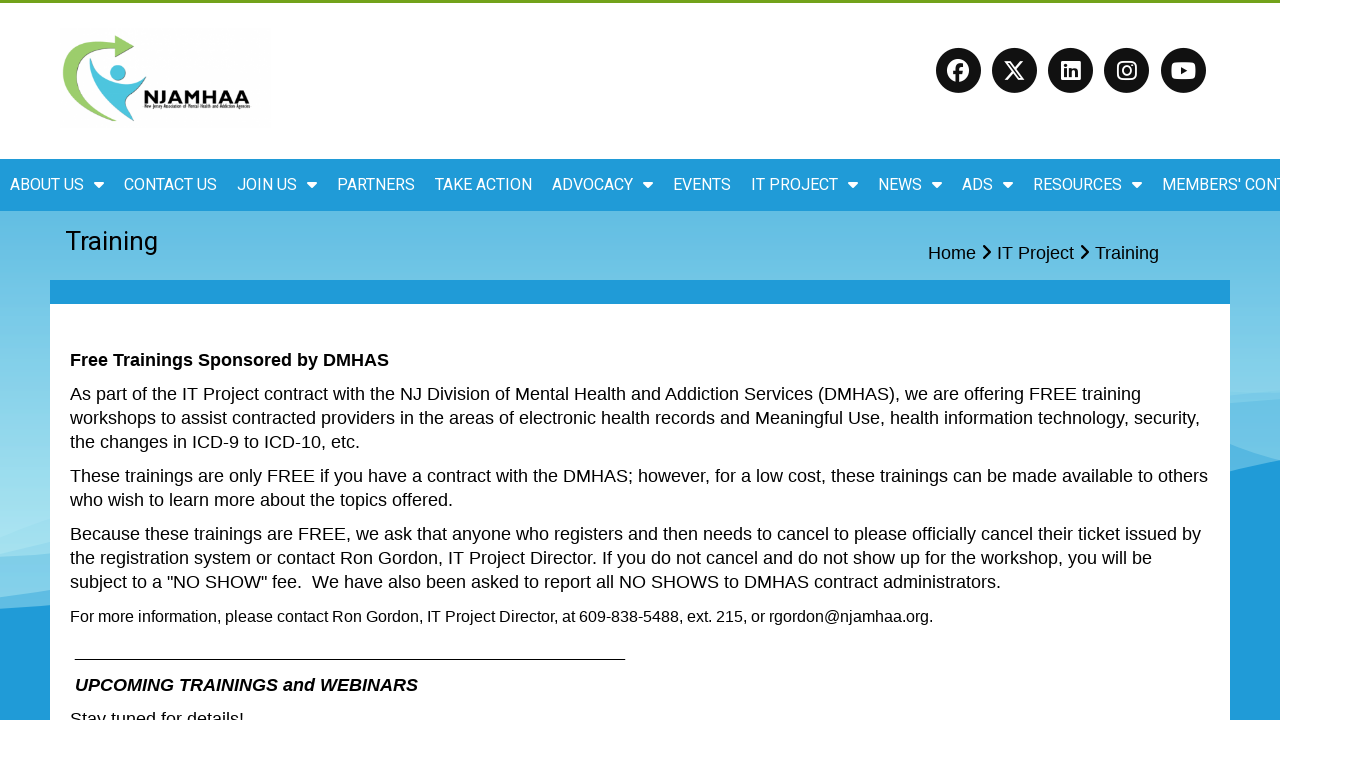

--- FILE ---
content_type: text/html; charset=utf-8
request_url: https://njamhaa.org/training
body_size: 20231
content:







<!DOCTYPE html>
<html>
	<head>
    	<!-- Google Tag Manager -->
<script>(function(w,d,s,l,i){w[l]=w[l]||[];w[l].push({'gtm.start':
new Date().getTime(),event:'gtm.js'});var f=d.getElementsByTagName(s)[0],
j=d.createElement(s),dl=l!='dataLayer'?'&l='+l:'';j.async=true;j.src=
'https://www.googletagmanager.com/gtm.js?id='+i+dl;f.parentNode.insertBefore(j,f);
})(window,document,'script','dataLayer','GTM-M7KBKPX');</script>
<!-- End Google Tag Manager -->

<!-- Google tag (gtag.js) -->
<script async src="https://www.googletagmanager.com/gtag/js?id=G-QRYYBTK7HG"></script>
<script>
  window.dataLayer = window.dataLayer || [];
  function gtag(){dataLayer.push(arguments);}
  gtag('js', new Date());
  gtag('config', 'G-QRYYBTK7HG');
</script>

    	    	<title>Training | NJAMHAA</title>
        <meta name="keywords" content="Mental Health, Substance Use, Behavioral Health, Therapy, Advocacy" />
<meta name="additional_keywords" content="Well Being, Behavioral Health, Addiction, Substance Use Disorder, Drugs, Psychoses, schizophrenia, Depression, Anxiety, Conference, Technical Assistance, DSM, Resources, Mental Health, Opioid, Post-Traumatic Stress Disorder, Mental Illness, NJAMHAA, Wellness, Recovery" />
<meta name="description" content="" />
<meta name="distribution" content="Global" />
<meta name="robots" content="NOODP" />
<meta name="revisit-after" content="15 days" />
<meta name="googlebot" content="INDEX,FOLLOW,NOODP,NOYDIR" />
<meta name="slurp" content="NOODP" />
<meta name="msnbot" content="NOODP" />
<meta name="author" content="(DEV) NJAMHAA" />
<meta name="title" content="Training | NJAMHAA" />
        <meta http-equiv="Content-Type" content="text/html; charset=utf-8" />
		        <meta name="generator" content="EggZack RE v.2.1">
        <meta http-equiv="Content-Type" content="text/html; charset=UTF-8" />
        <meta name="viewport" content="width=device-width, initial-scale=1.0, minimum-scale=1.0">
        			                <link rel="shortcut icon" href="//eggzack.s3.amazonaws.com/cg3-afrm7a9bau-zr1nPAjmHAARpuuQ5kqBUOf.png" />
                            <!-- link rel="stylesheet" type="text/css" href="/assets/fontawesome/css/font-awesome.min.css" / -->
        <link rel="stylesheet" type="text/css" href="/assets/fontawesome-free-6.5.2-web/css/all.min.css" />
        <!-- link rel="stylesheet" type="text/css" href="/assets/css/lib/zocial.css" / -->
        <link rel="stylesheet" type="text/css" href="/assets/css/lib/socicon.css" />
        <link rel="stylesheet" type="text/css" href="/assets/css/lib/foundation-icons.css" />
                                	<link rel="stylesheet" type="text/css" href="//fonts.googleapis.com/css?family=Roboto:100,300,400,500,700,900|Montserrat:100,300,400,500,700" />
                                <link rel="stylesheet" type="text/css" href="/assets/css/lib/css.php?actions=all&colors=f7f9ef,69d2e7,a7dbd8,fa6900,f38630,ffffff,222222&font1=Roboto&font2=Arial&blueprint=12&style=flat" />
        <link rel="sitemap" type="application/xml" title="Sitemap" href="/sitemap.xml?h=njamhaanew" />
        			<script type="text/javascript" src="/assets/jquery/jquery-1.11.2.min.js"></script>
		        
        
			<meta property="og:title" content="Training" />
			<meta property="og:type" content="article" />
			<meta property="og:url" content="http://https://www.njamhaa.org/2021-02-11-training" />
			<meta property="og:description" content="Free Trainings Sponsored by DMHAS&nbsp;&nbsp;
As part of the IT Project contract with the NJ Division of Mental Health and Addiction Services (DMHAS), we are offering FREE training workshops to assist contracted providers in the areas of electronic health records and Meaningful Use, health informat..." />
			<meta property="og:image" content="/uploads/njamhaanew/20220718-ARHU8fZ2Lt-m.png" />
			<link rel="image_src" href="/uploads/njamhaanew/20220718-ARHU8fZ2Lt-m.png" />
			                <!-- Global site tag (gtag.js) - Google Analytics -->
<script async src="https://www.googletagmanager.com/gtag/js?id=G-BG28SHJWEM"></script>
<script>
  window.dataLayer = window.dataLayer || [];
  function gtag(){dataLayer.push(arguments);}
  gtag('js', new Date());

  gtag('config', 'G-BG28SHJWEM');
</script>	<link rel="stylesheet" type="text/css" media="screen" href="/css/njamhaanew/css.css?v=1769900200" />
</head>
<!-- 
Blueprint ID: 28689 
SubID: njamhaanew 
CurActPag: home/article2 
InitialAction: training 
Clean Initial action: training 
-->
    <body class="body body_training ">
    <!-- Google Tag Manager (noscript) -->
<noscript><iframe src="https://www.googletagmanager.com/ns.html?id=GTM-M7KBKPX"
height="0" width="0" style="display:none;visibility:hidden"></iframe></noscript>
<!-- End Google Tag Manager (noscript) -->
	    <a id="top"></a>
		
        	        	
	    	<div id="widgetHeaderTicker" class="container_fluid widgetHeaderTicker">
		        <div class="real_content"></div>
	</div>
	<div id="widgetHeader" class="container_fluid widgetHeader">
        <div class="container container_inner">
            <header class="header row">
                <section class="logo col-9-12 animated fadeInDown"><a href="/" title="NJAMHAA"><img src="/uploads/njamhaanew/20220718-ARHU8fZ2Lt-m.png" title="NJAMHAA" /></a>
                </section>
                <section class="header_contact col-3-12 animated fadeInRight">
                	<a target="_blank" href="https://www.facebook.com/NJAMHAA/"><span class="fa-stack fa-lg"><i class="fa fa-circle fa-stack-2x"></i><i class="fab fa-facebook fa-stack-1x fa-inverse"></i></span></a><a target="_blank" href="https://twitter.com/NJAMHAA"><span class="fa-stack fa-lg"><i class="fa fa-circle fa-stack-2x"></i><i class="fab fa-x-twitter fa-stack-1x fa-inverse"></i></span></a><a target="_blank" href="https://www.linkedin.com/in/njamhaa-home-76027955/"><span class="fa-stack fa-lg"><i class="fa fa-circle fa-stack-2x"></i><i class="fab fa-linkedin fa-stack-1x fa-inverse"></i></span></a><a target="_blank" href="https://www.instagram.com/newjerseyamhaa/"><span class="fa-stack fa-lg"><i class="fa fa-circle fa-stack-2x"></i><i class="fab fa-instagram fa-stack-1x fa-inverse"></i></span></a><a target="_blank" href="https://www.youtube.com/user/NJAMHAA"><span class="fa-stack fa-lg"><i class="fa fa-circle fa-stack-2x"></i><i class="fab fa-youtube fa-stack-1x fa-inverse"></i></span></a>				</section>
            </header>
        </div>
    </div>
	<div id="widgetNavbar" class="container_fluid widgetNavbar">
	<div class="container container_inner">
   		<nav class="row navbar">
            <div class="nav_min">
            	                <a><i class="fa fa-bars"></i></a>
                <div class="clear"></div>
            </div>
<ul class="topnav"><li class="topnav_li " id="nav_li_22565"><a title="Home" class="nav_a" href="/home">Home</a><ul class="subnav">
</ul></li><li class="topnav_li " id="nav_li_22650"><a class="nav_a" href="/about-us">About Us<i class="fa fa-caret-down"></i></a><ul class="subnav">
	    <li class="" id="subnav_li_23478">
        <a class="subnav_a" title="Board" href="/board">Board</a>    </li>
    <li class="" id="subnav_li_23873">
        <a class="subnav_a" title="Member Directory" href="/frame-1925">Member Directory</a>    </li>
    <li class="" id="subnav_li_22636">
        <a class="subnav_a" title="Staff" href="/staff">Staff</a>    </li>
</ul></li><li class="topnav_li " id="nav_li_22575"><a title="Contact Us" class="nav_a" href="/contact-us">Contact Us</a><ul class="subnav">
</ul></li><li class="topnav_li " id="nav_li_23482"><a class="nav_a" href="/join-us">Join Us<i class="fa fa-caret-down"></i></a><ul class="subnav">
    <li class="" id="subnav_li_24871">
        <a class="subnav_a" title="Individual Membership" href="/individual-membership">Individual Membership</a>    </li>
    <li class="" id="subnav_li_22581">
        <a class="subnav_a" title="Service Providers" href="/service-providers">Service Providers</a>    </li>
    <li class="" id="subnav_li_23483">
        <a class="subnav_a" title="Testimonials" href="/testimonials">Testimonials</a>    </li>
    <li class="" id="subnav_li_23485">
        <a class="subnav_a" title="Councils" href="/councils">Councils</a>    </li>
    <li class="" id="subnav_li_23499">
        <a class="subnav_a" title="Approved Vendors" href="/approved-vendors">Approved Vendors</a>    </li>
    <li class="" id="subnav_li_23804">
        <a class="subnav_a" title="Members Only" href="/members">Members Only</a>    </li>
</ul></li><li class="topnav_li " id="nav_li_23691"><a title="Partners" class="nav_a" href="/partners">Partners</a><ul class="subnav">
</ul></li><li class="topnav_li " id="nav_li_26474"><a title="Take Action" class="nav_a" href="/take-action">Take Action</a><ul class="subnav">
</ul></li><li class="topnav_li " id="nav_li_22593"><a class="nav_a" href="/policy">Advocacy<i class="fa fa-caret-down"></i></a><ul class="subnav">
    <li class="" id="subnav_li_23746">
        <a class="subnav_a" title="Advocacy Resources" href="/advocacy-resources">Advocacy Resources</a>    </li>
    <li class="" id="subnav_li_23748">
        <a class="subnav_a" title="Current Advocacy/Issues" href="/current-advocacy-issues">Current Advocacy/Issues</a>    </li>
    <li class="" id="subnav_li_23750">
        <a class="subnav_a" title="Partners in Advocacy" href="/partners-in-advocacy">Partners in Advocacy</a>    </li>
</ul></li><li class="topnav_li " id="nav_li_26221"><a title="Events" class="nav_a" href="/external-4656">Events</a><ul class="subnav">
</ul></li><li class="topnav_li " id="nav_li_23491"><a class="nav_a" href="/it-project">IT Project<i class="fa fa-caret-down"></i></a><ul class="subnav">
    <li class="" id="subnav_li_23853">
        <a class="subnav_a" title="Services" href="/services1">Services</a>    </li>
    <li class="active" id="subnav_li_23852">
        <a class="subnav_a" title="Training" href="/training">Training</a>    </li>
    <li class="" id="subnav_li_23854">
        <a class="subnav_a" title="Bits &amp; Bytes" href="/bits---bytes">Bits & Bytes</a>    </li>
    <li class="" id="subnav_li_24692">
        <a class="subnav_a" title="SUD Tech Funding" href="/sud-tech-funding">SUD Tech Funding</a>    </li>
</ul></li><li class="topnav_li " id="nav_li_24641"><a class="nav_a" href="/newsarchive">News<i class="fa fa-caret-down"></i></a><ul class="subnav">
    <li class="" id="subnav_li_24714">
        <a class="subnav_a" title="Breaking News" href="/220-breaking-news">Breaking News</a>    </li>
    <li class="" id="subnav_li_23490">
        <a class="subnav_a" title="NJAMHAA in the News" href="/njamhaa-in-the-news">NJAMHAA in the News</a>    </li>
    <li class="" id="subnav_li_24281">
        <a class="subnav_a" title="NJAMHAA Blog" href="/686-njamhaa-blog">NJAMHAA Blog</a>    </li>
    <li class="" id="subnav_li_24291">
        <a class="subnav_a" title="Press Releases" href="/522-press-releases">Press Releases</a>    </li>
</ul></li><li class="topnav_li " id="nav_li_23843"><a class="nav_a">ADS<i class="fa fa-caret-down"></i></a><ul class="subnav">
    <li class="" id="subnav_li_23847">
        <a class="subnav_a" title="Employment Ads" href="/employment-ads">Employment Ads</a>    </li>
    <li class="" id="subnav_li_23846">
        <a class="subnav_a" title="Ways to Advertise" href="/ways-to-advertise">Ways to Advertise</a>    </li>
</ul></li><li class="topnav_li " id="nav_li_23857"><a class="nav_a" href="/resources">Resources<i class="fa fa-caret-down"></i></a><ul class="subnav">
    <li class="" id="subnav_li_23884">
        <a class="subnav_a" title="General Resources" href="/general-resources">General Resources</a>    </li>
    <li class="" id="subnav_li_23883">
        <a class="subnav_a" title="COVID-19 Resources" href="/covid----resources">COVID-19 Resources</a>    </li>
    <li class="" id="subnav_li_24706">
        <a class="subnav_a" title="Additional COVID-19 Resources" href="/additional-covid----resources">Additional COVID-19 Resources</a>    </li>
    <li class="" id="subnav_li_26821">
        <a class="subnav_a" title="NJII Promoting Interoperability Program" href="/njii-promoting-interoperability-program">NJII Promoting Interoperability Program</a>    </li>
</ul></li><li class="topnav_li " id="nav_li_23871"><a class="nav_a" href="/members--content">Members' Content<i class="fa fa-caret-down"></i></a><ul class="subnav">
    <li class="" id="subnav_li_23881">
        <a class="subnav_a" title="Practice Groups and Councils" href="/practice-groups-and-councils">Practice Groups and Councils</a>    </li>
    <li class="" id="subnav_li_24695">
        <a class="subnav_a" title="NJAMHAA News" href="/njamhaa-news">NJAMHAA News</a>    </li>
    <li class="" id="subnav_li_23880">
        <a class="subnav_a" title="Board and Board Committees" href="/board-and-board-committees">Board and Board Committees</a>    </li>
</ul></li></ul>
		</nav>
	</div>
</div>
                <!-- article_bizorg_id = 28689 --><div id="widgetArticle2Success" class="container_fluid widgetArticle2Success">
    <div class="container container_inner">
        <section id="article_title_2021-02-11-training" class="row article_title">
        	            <h1 class="col-9-12">Training</h1>
                            <nav class="breadcrumbs col-3-12">
                                            <span class="breadcrumbs_home"><a class="breadcrumbs_home_link" href="/">Home</a> <i class="fa fa-angle-right"></i> </span>
                                                                                <span class="breadcrumbs_parent"><a href="/it-project">IT Project</a> <i class="fa fa-angle-right"></i> </span>
                                        <span class="breadcrumbs_current"><a rel="alternate" href="/2021-02-11-training">Training</a></span>
                </nav>
                                </section>
                    
        <article class="article row">
        				<div class="article_meta row">&nbsp;</div>
			            <div class="article_meta_more">
                <span>Last modified: Jan 30, 2026</span>
                                            </div>	        
			                
            <div id="article_description_2021-02-11-training" class="article_description">
                                
                		  
 				                                 
                <!---->
				                <div class="article_description_editable "><br class="ez_am_space">
                	                                         
                    <p><strong>Free Trainings Sponsored by DMHAS&nbsp;&nbsp;</strong></p>
<p>As part of the IT Project contract with the NJ Division of Mental Health and Addiction Services (DMHAS), we are offering FREE training workshops to assist contracted providers in the areas of electronic health records and Meaningful Use, health information technology, security, the changes in ICD-9 to ICD-10, etc.</p>
<p>These trainings are only FREE if you have a contract with the DMHAS; however, for a low cost, these trainings can be made available to others who wish to learn more about the topics offered.</p>
<p>Because these trainings are FREE, we ask that anyone who registers and then needs to cancel to please officially cancel their ticket issued by the registration system or contact Ron Gordon, IT Project Director. If you do not cancel and do not show up for the workshop, you will be subject to a "NO SHOW" fee.&nbsp; We have also been asked to report all NO SHOWS to DMHAS contract administrators.</p>
<p><span style="font-size: 1rem;">For more information, please contact Ron Gordon, IT Project Director, at 609-838-5488, ext. 215, or rgordon@njamhaa.org.&nbsp;</span></p>
<p>&nbsp;_______________________________________________________</p>
<p>&nbsp;<em><strong>UPCOMING TRAININGS and WEBINARS</strong></em></p>
<p>Stay tuned for details!<em><strong><br></strong></em><em>&nbsp;________________________________________________________</em></p>
<p><br></p>                                       
                                        
                </div>
                            </div>
        </article>
        <div class="clear"></div>    
    </div>
    
</div>


<script>
	$( document ).ready(function() {
		$(".article_meta_trigger").click(function(){
			$(".article_meta_more").toggle();
		});
	});
</script>        		        	<div class=" container_fluid social_rail">
    	<a target="_blank" href="https://www.facebook.com/NJAMHAA/"><i class="fab fa-facebook"></i> Facebook</a><a target="_blank" href="https://twitter.com/NJAMHAA"><i class="fab fa-twitter"></i> Twitter</a><a target="_blank" href="https://www.linkedin.com/in/njamhaa-home-76027955/"><i class="fab fa-linkedin"></i> LinkedIn</a><a target="_blank" href="https://www.instagram.com/newjerseyamhaa/"><i class="fab fa-instagram"></i> Instagram</a><a target="_blank" href="https://www.youtube.com/user/NJAMHAA"><i class="fab fa-youtube-play"></i> YouTube</a>    </div>
    
        <div class="container_fluid hsnj_footer" style="background:url(/css/njamhaanew/attachments/23508/5f5950b11c42f_footer_bg.jpg) 50% 50% no-repeat;background-size:cover;background-attachment:fixed;">
    	<div class="container_fluid footer_inner">
        	<div class="container row">
                <div class="col-4-12 center footer_logo">
                    <a href="#top"><img src="/css/njamhaanew/footer_logo.png" alt="NJAMHAA" /></a>
                </div>
                <div class="col-1-12">&nbsp;</div>
                <div class="col-3-12 footer_map">
                	<a href="https://www.google.com/maps/place/3635+Quakerbridge+Rd+Mercerville+NJ+08619?hl=en" target="_blank">
                    <img src="/css/njamhaanew/map.jpg" alt="NJAMHAA" />
                    </a>
                </div>
                <div class="col-4-12 footer_contact">
                                             	<i class="fa fa-map-marker"></i> 3635 Quakerbridge Rd., Suite 35, Trenton, NJ 08619                            <br /><i class="fa fa-phone"></i> Phone: 609-838-5488                            <br /><i class="fa fa-envelope"></i> <a href="mailto:info@njamhaa.org">info@njamhaa.org</a>
                                    </div>
                
            </div>
        </div>
    </div>
    
    
    	    <div id="widgetCopyright" class="container_fluid widgetCopyright">
        <div class="container container_inner">
            <small class="row">
                &copy; NJAMHAA 2026 - powered by <a href="//eggzack.com/" target="_blank" title="More Local Sales. Guaranteed!">EggZack</a>
            </small>
        </div>
    </div>
                        <script>
			$(document).ready(function(){
				$('.nav_min').click(function(){
					$('.topnav').toggle();
				});
				$('.at_q1').click(function(){
					$('.admin_bar').toggle();
					$('.at_q1').toggleClass('adminbar_down adminbar_up');
				});
			});
								</script>		
        <script src="/assets/jquery/jquery.scroll.min.js"></script>
	<script type="text/javascript">
	var _gaq = _gaq || [];
	_gaq.push(['_setAccount', 'G-BG28SHJWEM']);
	_gaq.push(['_trackPageview']);
	(function() {
	var ga = document.createElement('script'); ga.type = 'text/javascript'; ga.async = true;
	ga.src = ('https:' == document.location.protocol ? 'https://ssl' : 'http://www') + '.google-analytics.com/ga.js';
	var s = document.getElementsByTagName('script')[0]; s.parentNode.insertBefore(ga, s);
	})();
</script>
<script type="text/javascript">
	var gaJsHost = (("https:" == document.location.protocol) ? "https://ssl." : "http://www.");
	document.write(unescape("%3Cscript src='" + gaJsHost + "google-analytics.com/ga.js' type='text/javascript'%3E%3C/script%3E"));
</script>
<script type="text/javascript">
	try {
	var pageTracker = _gat._getTracker("UA-34551492-1");
	pageTracker._trackPageview();
	} catch(err) {}
</script>
	    </body>
</html>


--- FILE ---
content_type: text/css
request_url: https://njamhaa.org/css/njamhaanew/css.css?v=1769900200
body_size: 17013
content:
@charset "utf-8";
/* CSS Document Generated by EggZack - NJAMHAA */
html{scroll-behavior:smooth;}
.body{background-color:#fff;border-top:3px solid #72a21a;line-height:24px;font-size:18px;}

a{color:#5b9e13;}
a:hover{color:#209bd7;}
.breadcrumbs a{color:#000;}
.breadcrumbs a:hover{color:#222;}

.widgetHeaderTicker{background-color:#95c53d;color:#fff;font-size:16px;line-height:30px;text-align:center;}
.widgetHeaderTicker a{color:#fff;text-decoration:underline;}

.widgetAdminBar{background:#209bd7;color:#fff;display:none;}
.admin_bar{padding:7px 10px 10px 5px;display:none;font-family:'Roboto';}
.adminbar_trigger{display:block;width:36px;height:48px;float:right;border:none;text-align:center;position:relative;z-index:9;margin-bottom:-48px;background:#fff;color:#ffffff;}
.adminbar_down,.adminbar_up{font:10px/18px Arial;cursor:pointer;}
.adminbar_down:before{content:'\25BC';}
.adminbar_up:before{content:'\25B2';}
.at_q1{width:36px; height:22px;border-radius: 0 0 0 18px;-moz-border-radius:0 0 0 18px;-webkit-border-radius:0 0 0 18px;-o-border-radius: 0 0 0 18px;-khtml-border-radius: 0 0 0 18px;position:absolute;left:0;top:0;background:#209bd7;}
.at_q2{width:18px; height:18px;position:absolute;right:0;top:22px;background:#209bd7;}
.at_q2in{width:18px;height:18px;background:#fff;border-radius: 0 18px 0 0;-moz-border-radius:0 18px 0 0;-webkit-border-radius: 0 18px 0 0;-o-border-radius: 0 18px 0 0;-khtml-border-radius: 0 18px 0 0;position:absolute;top:0px;right:0px;background:#fff;}
a.adminbar_item{text-decoration:none;display:inline-block;font-size:14px;line-height:32px;padding:0 15px;margin-left:5px;color:#fff;background:#f8728b;}
a.adminbar_item:hover{background:#fff;color:#f8728b;}
.header{padding:25px 10px 25px 10px !important;}
.header_contact{padding-top:20px;}
.header_contact a{color:#111;}

.widgetNavbar{background:#209bd7;}
.topnav li{border-left:none;}
.topnav a{color:#fff;line-height:52px;font-size:16px;}
.topnav li a:hover{background:#c3f2f7;color:#111;}
.topnav_li:hover a{background:#c3f2f7;color:#111;}
.topnav li.active{background:#c3f2f7;}
.topnav li.active:hover{background:#c3f2f7;}
.topnav li.active a{color:#111;}
.topnav li:hover{background:#c3f2f7;}
.topnav_li:hover > ul.subnav,.topnav_li:hover > ul.subnavext{background:#c3f2f7;color:#111;}
.topnav_li:hover > ul.subnav{left:0px;}
.nav_min a{background:#209bd7;color:#f0f0f0;}
.nav_min a:hover{color:#111;}
.search_submit{width:36px;}
.article_meta{background:#209bd7;color:#111;}
.widgetNavbar .container{max-width:1600px;}


.relative{position:relative;}
.absolute{position:absolute;}
.angle{line-height:0;margin:0;}
.gradient{background:linear-gradient(to left, #f8728b, #209bd7);position:relative;}
.watermark{width:100%;height:100%;position:relative;background:url(watermark.png) center top;
-webkit-animation:100s scroll infinite linear;
-moz-animation:100s scroll infinite linear;
-o-animation:100s scroll infinite linear;
-ms-animation:100s scroll infinite linear;
animation:100s scroll infinite linear;
}

@-webkit-keyframes scroll{
  100%{
    background-position:0px -3000px;
  }
}
@-moz-keyframes scroll{
  100%{
    background-position:0px -3000px;
  }
}
@-o-keyframes scroll{
  100%{
    background-position:0px -3000px;
  }
}
@-ms-keyframes scroll{
  100%{
    background-position:0px -3000px;
  }
}
@keyframes scroll{
  100%{
    background-position:0px -3000px;
  }
}

.myclass {
background:#fff;
background: linear-gradient(to right bottom, transparent 50%, #fff 50%);
display:block;
height:50px;
line-height:0;
}

.widgetResponsiveHtml .real_content_title{text-align:left;text-transform:uppercase;font-size:32px;line-height:40px;font-weight:300;}
.widgetResponsiveHtml .real_content{text-align:justify;font-size:16px;line-height:20px;}
.usag{padding:10px;background:#fff;text-align:center;}
.wra{margin-top:40px;}
.widgetResponsiveArticles_wrap{background:linear-gradient(to left, #fbb8c5, #f59eaf);}
.widgetResponsiveArticles_title_line{height:40px;background:#fff;border-top:1px solid #209bd7;}
.widgetResponsiveArticles .one_title{display:none;}
.widgetResponsiveArticles_title{text-transform:uppercase;position:absolute;top:-20px;color:#000;width:100%;text-align:center;font-size:32px;}
.widgetResponsiveArticles_title span{background:#fff;line-height:40px;padding: 0 20px;font: 32px/40px 'Roboto';font-weight:300;}
.widgetResponsiveArticles{background:none;padding:60px 10px 60px 10px;}

.widgetResponsiveArticles article img{border:20px solid #fff;}
.responsive_articles_list>article{border:0px;margin-bottom:10px;}
.lastSection{padding:60px 10px;background:url(shadow.png) center top no-repeat;background-size:contain;}
.responsive_articles_list h5,.responsive_articles_list a{color:#222;}

.responsive_articles_list>article a>img {
    width: 100%;
    height: 300px;
    object-fit: cover;
}

.responsive_articles_list>article .description .short_description, .responsive_articles_list>article .description .tiny_description{
display: none !important;
}

.social_rail{padding:40px 20px;text-align:center;background:#f8f8f8;border-top:1px solid #ccc;}
.social_rail a{display:inline-block;border:1px solid #ccc;background:#f9f9f9;color:#222;text-decoration:none;font-size:14px;line-height:34px;padding:0 15px;margin-left:2px;}
.social_rail a:hover{background:#eee;}


.footer_inner{background:rgba(0,0,0,0.7);color:#fff;padding:40px 10px;}
.footer_contact{line-height:26px;}
.footer_inner a{color:#fff;}
.footer_map{padding:0 15px;}
.footer_map img{border:10px solid rgba(255,255,255,0.5);}

.article_description{line-height:24px;font-size:18px;}

.council_member{margin:5px;border:1px solid #aaa;background:#fff;padding:10px;font-size:14px;}
.council_members{margin-bottom:55px;}
.contact_right_siderail{padding:30px;background:#f0f0f0;}

.public_notice{border:1px solid #fcc;padding:20px;background:#FFE6E6;}


/* Dimmers */
html{height:100%;min-height:100%;position:relative !important;}
.widgetNavbar{z-index: 5000;}
.dimm_all{display:none;position:absolute;top:0;left:0;width:100%;height:100%;background:rgba(0,0,0,0.8);z-index:9898;text-align:center;}
.main_dimm{display:none;position:fixed;top:0px;left:0;width:100%;height:100%;background:rgba(0,0,0,0.8);z-index:6000;text-align:center;}
.no_click_main_dimm{display:none;position:fixed;top:0px;left:0;width:100%;height:100%;background:rgba(0,0,0,0.8);z-index:6000;text-align:center;}
.over_main_dimm{display:none;position:fixed;z-index:6001;background:#fff;width:100%;top:20px;max-height:100%;padding:30px;margin:0 auto;overflow-x:hidden;overflow-y:auto;}
.no_esc_over_main_dimm{display:none;position:fixed;z-index:6001;width:100%;top:60px;max-height:100%;padding:12px;margin:0 auto;overflow-x:auto;overflow-y:hidden;}
.no_esc_over_main_dimm_show{position:fixed;z-index:6001;width:100%;top:60px;max-height:100%;padding:12px;margin:0 auto;overflow-x:auto;overflow-y:hidden;}
.close_main_dimm{cursor:pointer;position:absolute;right:20px;top:20px;background:#b00;color:#fff;line-height:24px;padding:0 8px;}
.divinpage{left:50%;transform:translateX(-50%);max-width:680px;}


.profile_tab{position:relative;width:100%;padding:20px;text-align:center;}
.profile_wrap{left:0;top:0;width:100%;}
.profile_img{width:100%;margin-bottom:10px;}
.profile_details{display:block;}

.profile_tab:hover{background:#209bd7;color:#fff;}
.profile_tab:hover .profile_details{display:block;}
/* aspect ratio */
/* beta version by Valentin Zaraf */
[style*="--aspect-ratio"] > :first-child{width:100%;}
[style*="--aspect-ratio"] > img {height:auto;} 
@supports (--custom:property){
	[style*='--aspect-ratio']{position:relative;}
	[style*='--aspect-ratio']::before{content:'';display:block;padding-bottom:calc(100%/(var(--aspect-ratio)));}  
	[style*="--aspect-ratio"] > :first-child{position:absolute;top:0;left:0;height:100%;}  
}
/* 
------ aspect ratio usage examples: ------
<div style="--aspect-ratio:600/400;"></div>
<div style="--aspect-ratio:16/9;"></div>
<div style="--aspect-ratio:1.4;"></div>
*/
.snop{}

.divinpage img{border-radius:5px;-moz-border-radius:5px;-webkit-border-radius:5px;-o-border-radius:5px;-khtml-border-radius:5px;}
.inner_brand{margin:10px;margin-bottom:20px;line-height:0;}

#slides {
    height: auto !important;
    padding-right: 0;
    padding-left: 0;
}

.estate{max-width:900px;margin:0 auto;border-top:1px solid #ccc;margin-bottom:60px;padding-top:30px;}
.estatetable{margin:0 auto;max-width:900px;line-height:0;}
.estatetable td{padding:5px;}

.owl-nav{padding: 0 0 40px 0;max-width:980px;margin:0 auto;}
.owl-nav:after{display:block;clear:both;}
.owl-prev{float:left;background:url(left.png) center top no-repeat;height:12px;width:49%;float:left;color:#fff;}
.owl-next{float:left;background:url(right.png) center top no-repeat;height:12px;width:49%;float:left;color:#fff;}

.shop_now_link1{display:block;font-size:28px;line-height:70px;background:#209bd7;color:#fff;}
.shop_now_link2{display:block;font-size:28px;line-height:70px;background:#98c43d;color:#fff;}
.shop_now_link3{display:block;font-size:28px;line-height:70px;background:#105b95;color:#fff;}

.shop_now_cotainer{margin-bottom:0px;margin-top:80px;}
.shop_now_cotainer a:hover{color:#ddd;}
.margin_bottom20{margin-bottom:20px;}
.margin_bottom40{margin-bottom:40px;}
.margin_bottom60{margin-bottom:60px;}

.slider_box{background:rgba(255,255,255,0.7);color:#111;position:absolute;}

.image_gallery_subcategory a{background:#209bd7;color:#fff;}
.slideshow_text{background:rgba(0,0,0,0.75);color:#fff;text-align:center;}
.slideshow_inner_text{background:rgba(0,0,0,0.7);color:#fff;text-align:center;}
.button_pink{display:inline-block;padding:10px 50px 10px 20px;background:#98c43d;color:#fff;position:relative;font-size:18px;text-transform:uppercase;}
.button_pink i.fa{display:inline-block;position:absolute;top:0;right:0;padding:10px 20px 10px 15px;background:#98c43d;
border-top-right-radius:5px;-o-border-top-right-radius:5px;-ms-border-top-right-radius:5px;-moz-border-top-right-radius:5px;-khtml-border-top-right-radius:5px;-webkit-border-top-right-radius:5px;
border-bottom-right-radius:5px;-o-border-bottom-right-radius:5px;-ms-border-bottom-right-radius:5px;-moz-border-bottom-right-radius:5px;-khtml-border-bottom-right-radius:5px;-webkit-border-bottom-right-radius:5px;
}
a.button_pink:hover{color:#fff;}
.top_shadow{background:url(shadow.png) center top no-repeat;background-size:contain;}
.bg_green{background:#209bd7;}
.cat_image{width:100%;height:240px;}
.cat_wrap{margin:10px;padding:10px;background:#fff;text-align:center;}
.cat_wrap h3{font-size:18px;padding-top:10px;text-transform:uppercase;}
.cat_wrap a{color:#111;}

.featured_products{padding-top:100px;}
.home_latest_news{background:url(pattern.jpg) center top;}

.home_latest_news article{background:#209bd7;padding:10px;color:#fff;}
.home_latest_news article a{color:#fff !important;}
.responsive_articles_list h5, .responsive_articles_list a {
    color: #fff;
}

.widgetArticle2Success,.widgetArticlelist2Success{background:#209bd7 url(wave.svg) top -100px center no-repeat;background-size:cover;background-attachment:fixed;padding-bottom:100px;}

.page_siderail{
    padding: 30px;
    background: #f0f0f0;
}
.siderail_item a{display:block;font-size:16px;line-height:26px;padding:5px 10px;background:#5b9e13;color:#fff;margin-bottom:2px;}
.siderail_item a:hover{background:#209bd7;}

.article_description_mlanding{max-width:600px;margin:0 auto;padding:20px;display:block;text-align:center;}
#article_header_mlanding{text-align:center;padding: 20px 0 0 0;}

/* Media queries */
@media (min-width:960px){
	#nav_li_23337:after{
background: linear-gradient(to right, #008c45 0%,#008c45 33%, #ffffff 33%, #ffffff 66%, #cd212a 66%, #cd212a 100%);
position: absolute;
content: '';
height: 5px;
right: 0;
left: 0;
bottom: 0;
	}
	.topnav a{padding: 0 10px;}
	.subnav li,.subnavext li{border-top:1px solid rgba(255,255,255,0.7);}
	.search_form{padding-top:20px;}
	.subnav a{font-size:16px;line-height:36px;padding:0 15px;}
	#2015-04-17_7cjtb h1.real_content_title{text-align:left !important;}
	.featured_right{text-align:right;}
	.featured_center{text-align:center;}
	.featured_left{text-align:left;}
	.slider_bg_img_container{min-height:600px;position:relative;background-position:center top;}
	.slider_box{right:100px;top:60px;width:40%;padding:40px;
	border-radius: 20px;
    -o-border-radius: 20px;
    -ms-border-radius: 20px;
    -moz-border-radius: 20px;
    -khtml-border-radius: 20px;
    -webkit-border-radius: 20px;
	}
	.slider_box h1{font-size:36px;line-height:40px;font-weight:300;}
	.slider_box h3{font-size:30px;line-height:30px;font-weight:300;}
	.slideshow_adhoc{display:inline-block;margin:0 auto;background:#209bd7;color:#fff;line-height:60px;padding:0 30px;font-size:36px;font-weight:300;}
	.slideshow_adhoc:hover{background:#fff;color:#209bd7;}
	.adhoc_wrap{margin-top:20px;}
	
	.slideshow_inner{height:600px;padding:100px 10px;}
	.slideshow_text{padding:20px;}
	.slideshow_text h1{font-size:80px;line-height:128px;font-weight:900;}
	.slideshow_text h2{font-size:60px;line-height:60px;font-weight:900;padding-bottom:30px;}
	.button_pink{margin-bottom:60px;}
	
	.slideshow_inner_text{padding:10px;margin-top:200px;}
	.slideshow_inner_text h2{font-size:30px;line-height:30px;font-weight:400;padding-bottom:20px;}
	.slideshow_inner_text .button_pink{margin-bottom:10px;}
	
	.widgetResponsiveHtml{padding:0 40px 0 10px;}
	.welcome_container{padding:60px 0;}
	.home_categories{padding:50px 0;}
	
	.ati27{display:block;width:33.33333%;padding:15px;}
	
	.ati27 .listing_published{display:none;}
		
	.listing_wrapper {
	  display: -webkit-box;
	  display: -webkit-flex;
	  display: -ms-flexbox;
	  display: flex;
	  flex-wrap: wrap;
	  align-items: stretch;
	}
	.listing_wrapper > [class='ati27'] {
	  display: flex;
	  flex-direction: column;
	}	
	.ati27:hover{background:#fff;}
	.ati27 .listing_img {
		width: 100%;
		height: 300px;
		float: none !important;
		margin-right:0; margin-bottom:15px;
		border: 5px solid #fff;
	}
	.ati27:last-of-type {
		margin-bottom: 15px !important;
	}
	.article_product_price_ptag{display:none;}
	.article_product_price_pval{display:inline-block;padding:5px 15px;background:#209bd7;color:#fff;}	
	.article_meta .share a{border-left: 1px solid #c3f2f7;}
	
	h6.welcome_title{text-align:left;text-transform:uppercase;font-size:14px;line-height:40px;font-weight:600;color:#001b53;}
	h2.welcome_title{text-align:left;text-transform:uppercase;font-size:24px;line-height:30px;font-weight:400;color:#111;padding-bottom:20px;border-bottom:3px solid #001b53;}
	.html_left{padding-right:20px;}
	
	.widgetNavbar .topnav{display:flex !important;align-items: center;justify-content: center;}
	.page_left_rail{padding-right:20px;}
}
@media (max-width:959px){  
	.navbar a{border-bottom:1px solid rgba(255,255,255,0.3);}
	.subnav{background:#f0f0f0;}
	.subnav li{background:#f0f0f0;}
	.featured_right{text-align:center;}
	.featured_center{text-align:center;}
	.featured_left{text-align:center;}
	.inner_brand{text-align:center;}
	.slider_bg_img_container{min-height:450px;position:relative;background-position:left top;}
	.slider_box{bottom:0;width:100%;padding:10px 20px;}
	.slider_box h1{font-size:24px;line-height:28px;font-weight:300;}
	.slider_box h3{font-size:16px;line-height:20px;font-weight:300;}
	.slideshow_adhoc{display:inline-block;margin:0 auto;background:#209bd7;color:#fff;line-height:30px;padding:0 20px;font-size:20px;font-weight:300;}
	.slideshow_adhoc:hover{background:#fff;color:#209bd7;}
	.adhoc_wrap{margin-top:5px;}
	
	.slideshow_inner{min-height:400px;padding:40px 10px;}
	.slideshow_text{padding:20px;}
	.slideshow_text h1{font-size:50px;line-height:80px;font-weight:900;padding-top:20px;}
	.slideshow_text h2{font-size:30px;line-height:40px;font-weight:900;padding-bottom:20px;}
	.button_pink{margin-bottom:60px;}
	
	.slideshow_inner_text{padding:10px;margin-top:140px;}
	.slideshow_inner_text h1{font-size:30px;line-height:38px;font-weight:900;}
	.slideshow_inner_text h2{font-size:24px;line-height:24px;font-weight:900;padding-bottom:18px;}
	.slideshow_inner_text .button_pink{margin-bottom:10px;}
	
	.widgetResponsiveHtml{padding:0 20px;}
	.welcome_container{padding:60px 0;}
	.home_categories{padding:30px 0;}
	.hsnj_footer{text-align:center;}
	.ati27 .listing_img{--aspect-ratio:400/400;min-height:300px;}
	
	h6.welcome_title{text-align:center;text-transform:uppercase;font-size:14px;line-height:40px;font-weight:600;color:#001b53;}
	h2.welcome_title{text-align:center;text-transform:uppercase;font-size:24px;line-height:30px;font-weight:400;color:#111;padding-bottom:20px;border-bottom:3px solid #001b53;margin-bottom:20px;}
	.html_left{padding-right:0px;}
}

--- FILE ---
content_type: image/svg+xml
request_url: https://njamhaa.org/css/njamhaanew/wave.svg
body_size: 5675
content:
<?xml version="1.0"?><svg xmlns="http://www.w3.org/2000/svg" id="svg" width="100%" height="100%" style="background:#209bd7;" viewBox="0 0 1440 627.676" ><defs><linearGradient id="lg" x1="0" x2="0" y1="0" y2="1"><stop stop-color="#209bd7" offset="0%"></stop><stop stop-color="#c3f2f7" offset="100%"></stop></linearGradient></defs><path fill="url(#lg)" opacity="0.4" d="M 0 0 L 0 637.44 Q 144 599.643 288 568.597 T 576 504.34 T 864 500.244 T 1152 436.767 T 1440 429.684 L 1440 0 Z"><animate attributeName="d" values="M0 0L 0 617.6392527460647Q 144 624.8098001005029  288 608.1978913725337T 576 576.581606783475T 864 539.9711954639474T 1152 476.17528908427613T 1440 461.5224253162856L 1440 0 Z;M0 0L 0 641.717488485003Q 144 594.2056787998613  288 560.0407074282737T 576 488.73165513557365T 864 491.66103883381T 1152 428.2531598212418T 1440 422.8046252146207L 1440 0 Z;M0 0L 0 583.3510801443633Q 144 564.8333463577409  288 525.5388611371766T 576 530.1967422847446T 864 494.89451906711827T 1152 457.3471100022954T 1440 428.4188948157339L 1440 0 Z;M0 0L 0 617.6392527460647Q 144 624.8098001005029  288 608.1978913725337T 576 576.581606783475T 864 539.9711954639474T 1152 476.17528908427613T 1440 461.5224253162856L 1440 0 Z" keyTimes="0;0.333;0.667;1" calcMode="spline" begin="-1.5606164625566443s" keySplines="0.2 0 0.2 1;0.2 0 0.2 1;0.2 0 0.2 1" dur="10s" repeatCount="indefinite"></animate></path><path fill="url(#lg)" opacity="0.4" d="M 0 0 L 0 622.183 Q 144 547.039 288 531.589 T 576 568.661 T 864 502.504 T 1152 428.355 T 1440 396.481 L 1440 0 Z"><animate attributeName="d" values="M0 0L 0 645.2684191719932Q 144 622.7713157988646  288 589.2822459945438T 576 582.3367278039824T 864 509.48502458878806T 1152 432.3426971622578T 1440 422.53920733774703L 1440 0 Z;M0 0L 0 622.0595974837846Q 144 546.6353226995334  288 531.2815922229737T 576 568.5883119816717T 864 502.466924533965T 1152 428.3338116141507T 1440 396.3418585530361L 1440 0 Z;M0 0L 0 659.5368448976185Q 144 538.617540142082  288 519.8944970946395T 576 567.1319285840148T 864 476.7267784147817T 1152 427.549017209058T 1440 481.39006877957536L 1440 0 Z;M0 0L 0 645.2684191719932Q 144 622.7713157988646  288 589.2822459945438T 576 582.3367278039824T 864 509.48502458878806T 1152 432.3426971622578T 1440 422.53920733774703L 1440 0 Z" keyTimes="0;0.333;0.667;1" calcMode="spline" begin="-2.868608904167381s" keySplines="0.2 0 0.2 1;0.2 0 0.2 1;0.2 0 0.2 1" dur="10s" repeatCount="indefinite"></animate></path><path fill="url(#lg)" opacity="0.4" d="M 0 0 L 0 627.255 Q 144 556.492 288 528.957 T 576 568.54 T 864 501.924 T 1152 413.663 T 1440 366.947 L 1440 0 Z"><animate attributeName="d" values="M0 0L 0 574.5857207673909Q 144 619.7738690972756  288 588.0174758009573T 576 581.4722936063903T 864 528.5199128743425T 1152 451.9939405446793T 1440 466.68634365933036L 1440 0 Z;M0 0L 0 627.4055143743711Q 144 556.311129917773  288 528.7883185084888T 576 568.5034331720243T 864 501.84805369371884T 1152 413.55378114705275T 1440 366.6613670714092L 1440 0 Z;M0 0L 0 607.7981459412251Q 144 633.5884208080494  288 606.1953692679202T 576 544.640197952036T 864 442.2692386419005T 1152 414.11865425610154T 1440 390.5460742268631L 1440 0 Z;M0 0L 0 574.5857207673909Q 144 619.7738690972756  288 588.0174758009573T 576 581.4722936063903T 864 528.5199128743425T 1152 451.9939405446793T 1440 466.68634365933036L 1440 0 Z" keyTimes="0;0.333;0.667;1" calcMode="spline" begin="-2.953986537462896s" keySplines="0.2 0 0.2 1;0.2 0 0.2 1;0.2 0 0.2 1" dur="10s" repeatCount="indefinite"></animate></path><path fill="url(#lg)" opacity="0.4" d="M 0 0 L 0 627.901 Q 144 606.051 288 568.794 T 576 547.35 T 864 520.583 T 1152 435.805 T 1440 489.671 L 1440 0 Z"><animate attributeName="d" values="M0 0L 0 604.917560292781Q 144 621.323342315269  288 592.3221172445832T 576 558.9909684096529T 864 507.22484873179866T 1152 448.7896667089551T 1440 380.23524214415124L 1440 0 Z;M0 0L 0 565.185883081805Q 144 575.2924714162167  288 535.3303391432416T 576 590.2034594857421T 864 546.3851804043175T 1152 426.2450696333833T 1440 449.4430954531866L 1440 0 Z;M0 0L 0 640.3576074859918Q 144 612.1600382248056  288 575.440988618348T 576 538.8386043429654T 864 515.4581832683485T 1152 437.70322423952564T 1440 497.66110537439477L 1440 0 Z;M0 0L 0 604.917560292781Q 144 621.323342315269  288 592.3221172445832T 576 558.9909684096529T 864 507.22484873179866T 1152 448.7896667089551T 1440 380.23524214415124L 1440 0 Z" keyTimes="0;0.333;0.667;1" calcMode="spline" begin="-4.941827122657099s" keySplines="0.2 0 0.2 1;0.2 0 0.2 1;0.2 0 0.2 1" dur="10s" repeatCount="indefinite"></animate></path><path fill="url(#lg)" opacity="0.4" d="M 0 0 L 0 613.922 Q 144 604.69 288 584.582 T 576 515.799 T 864 538.293 T 1152 482.509 T 1440 412.559 L 1440 0 Z"><animate attributeName="d" values="M0 0L 0 582.7793703438566Q 144 540.6867898541159  288 516.3350891139322T 576 565.6089015433811T 864 471.6811891610041T 1152 427.1451825504448T 1440 410.33578293590165L 1440 0 Z;M0 0L 0 614.1641448143046Q 144 605.1876907957591  288 585.1123906895058T 576 515.4124641224184T 864 538.8103431260595T 1152 482.9394847543559T 1440 412.57588182898314L 1440 0 Z;M0 0L 0 560.7210000163808Q 144 584.2732071900012  288 556.8362565022537T 576 526.3269617095788T 864 548.2562022246124T 1152 525.4633769469621T 1440 478.98209858738096L 1440 0 Z;M0 0L 0 582.7793703438566Q 144 540.6867898541159  288 516.3350891139322T 576 565.6089015433811T 864 471.6811891610041T 1152 427.1451825504448T 1440 410.33578293590165L 1440 0 Z" keyTimes="0;0.333;0.667;1" calcMode="spline" begin="-2.8036914856422044s" keySplines="0.2 0 0.2 1;0.2 0 0.2 1;0.2 0 0.2 1" dur="10s" repeatCount="indefinite"></animate></path></svg>